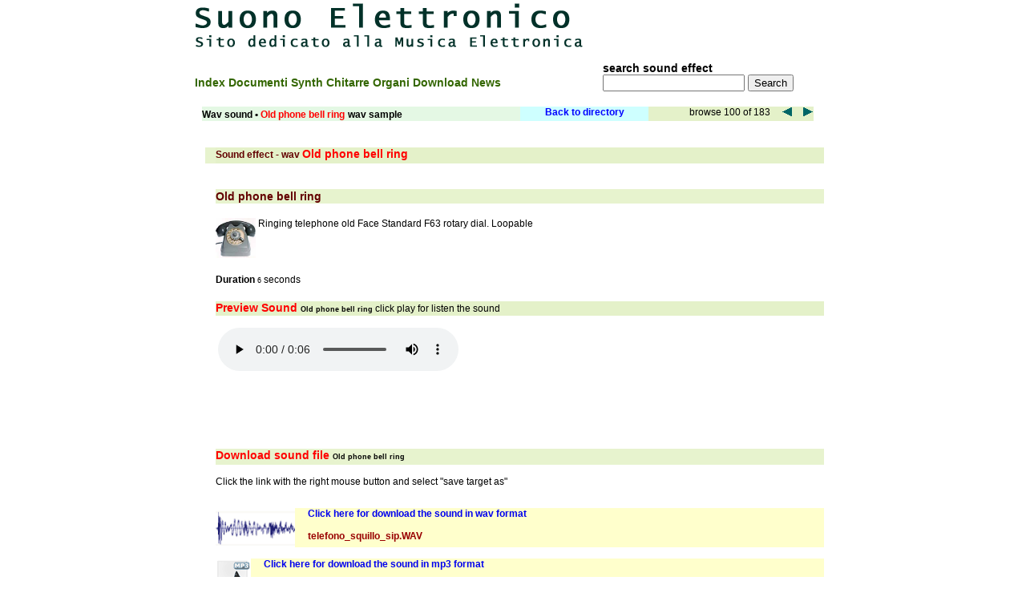

--- FILE ---
content_type: text/html
request_url: http://www.suonoelettronico.com/sound_effects_wav_free_download.asp?offset=99
body_size: 18003
content:

<html>
<head>
<title>Old phone bell ring - Sound effect | Download free sound effects - film - video-animations  Download wav | Suono Elettronico</title>
<meta http-equiv="Content-Type" content="text/html; charset=iso-8859-1">
<META 
content="sound effects, sounds for film, sonorizations video, specia effects audio, download loops, sounds for animations" 
name=keywords>
<meta name="description" content="Old phone bell ring" >
<link rel="stylesheet" href="elettro.css" type="text/css">
<style type="text/css">
<!--
a:hover {  background-color: #FFFF66}
a:active {  text-decoration: none}
a:link {  text-decoration: none}
a:visited {  text-decoration: none}
.titoli {  font-family: Verdana, Arial, Helvetica, sans-serif; font-size: 12px; font-weight: bolder}
-->
</style>
</head>

<body bgcolor="#FFFFFF" text="#000000" topmargin="0">
<div align="center"></div><table width="776" border="0" align="center" cellpadding="0" cellspacing="0"> 
<tr> <td><img src="images/index_01.gif" width="518" height="40" alt="" /></td><td rowspan="2"> 
<div align="right">
        <script async src="//pagead2.googlesyndication.com/pagead/js/adsbygoogle.js"></script>
        <!-- 300x60_top -->
        <ins class="adsbygoogle"
     style="display:inline-block;width:300px;height:60px"
     data-ad-client="ca-pub-3277467807768118"
     data-ad-slot="7934049243"></ins> 
        <script>
(adsbygoogle = window.adsbygoogle || []).push({});
</script>
      </div></td></tr> 
<tr> <td><img src="images/index_03.gif" width="518" height="24" alt="" /></td></tr> 
<tr> <td><img src="images/index_04.gif" width="518" height="10" alt="" /></td><td><img src="images/index_05.gif" width="258" height="10" alt="" /></td></tr> 
<tr> <td><SPAN CLASS="menudCopy">&nbsp;&nbsp;&nbsp;</SPAN><A HREF="index.html" CLASS="menudCopy">Index 
</A> <A HREF="documenti.htm" CLASS="menudCopy">Documenti </A> <A HREF="syntzone.htm" CLASS="menudCopy">Synth 
</A> <A HREF="chitarre.html" CLASS="menudCopy">Chitarre </A> <A HREF="organi.html" CLASS="menudCopy">Organi 
</A> <A HREF="download.htm" CLASS="menudCopy">Download </A> <A HREF="http://www.suonoelettronico.com/news.asp" CLASS="menudCopy"> 
News</A></td><td> <form action="search_sound_effects.asp" method="get" name="cercaf" target="_self" id="form1"> 
<table width="254" border="0"> <tr> 
            <td width="248"> <font class="grande">search sound effect</font><br />
              <input name="txtname" type="text" id="txtname" />
              <input type="submit" name="Submit" value="Search" />
            </td>
          </tr> </table></form></td></tr> </table>
<div align="center"></div>
<table width="776" border="0" cellspacing="0" cellpadding="0" align="center"> 
<tr> <td bgcolor="#E4F8E4" valign="top" height="12" width="397"> <span class="vedanbolder">Wav 
sound <b>&#149;</b> <font color="#FF0000">Old phone bell ring</font></span> 
<span class="vedanbolder">wav sample</span></td><td bgcolor="#CEFFFF" valign="top" height="12" width="160"> 
<div align="center"><span class="vedanormal"> <a href="sound_effects.asp"><b><font color="#0000FF">Back 
to directory</font></b></a></span></div></td><td bgcolor="#E4F1C9" valign="top" height="12" width="152"> 
<div align="right"><span class="vedanormal">browse 100 of 183</span></div></td><td bgcolor="#E4F1C9" valign="top" height="12" width="28"> 
<div align="right"><span class="vedanbolder"><a href="/sound_effects_wav_free_download.asp?offset=98">  
<img src="images/Previous.gif" width="14" height="13" alt="back" border="0">  
</a> </span></div></td><td bgcolor="#E4F1C9" valign="top" height="12" width="26"><span class="vedanbolder"> 
 <div align="right"><a href="/sound_effects_wav_free_download.asp?offset=100"> <img src="images/Next.gif" width="14" height="13" alt="Next" border="0"></a> 
</div> </span></td><td width="13" height="12">&nbsp;</td></tr> 
</table>
<table width="776" align="center" cellpadding="0" cellspacing="0">
  <tr> 
    <td>&nbsp;</td>
  </tr>
</table>
<table width="776" border="0" cellspacing="0" cellpadding="0" align="center">
  <tr> 
    <td colspan="3" height="5"></td>
  </tr>
  <tr> 
    <td colspan="3"><img src="images/40px.gif" width="40" height="10"></td>
  </tr>
  <tr> 
    <td rowspan="21" valign="top" width="2">&nbsp; </td>
    <td width="13" valign="top" class="vedanormal" bgcolor="#E7F3CE">&nbsp;</td>
    <td valign="top" class="vedanormal" bgcolor="#E4F1C9" height="20"><span class="vedanbolder"><font color="#630000">Sound 
      effect - wav </font></span><font color="#630000"><span class="grande"><font color="#FF0000">Old phone bell ring</font></span></font></td>
  </tr>
  <tr> 
    <td width="13" valign="top" class="vedanormal">&nbsp;</td>
    <td valign="top" class="vedanormal">&nbsp;</td>
  </tr>
  <tr> 
    <td width="13" valign="top" >&nbsp;</td>
    <td><font face="Verdana, Arial, Helvetica, sans-serif"><font face="Verdana, Arial, Helvetica, sans-serif"><font size="2" face="Verdana, Arial, Helvetica, sans-serif"><b> 
      </b> </font></font></font></td>
  </tr>
  <tr> 
    <td width="13" valign="top" >&nbsp;</td>
    <td bgcolor="#E7F3CE"><span class="vedanbolder"><font color="#630000" class="grande">Old phone bell ring</font></span></td>
  </tr>
  <tr> 
    <td width="13" valign="top" >&nbsp;</td>
    <td>&nbsp;</td>
  </tr>
  <tr> 
    <td width="13" valign="top" >&nbsp;</td>
    <td> <span class="vedanbolder"></span> <span class="vedanormal"><img src="waves22/soundimage/Squillo-telefono-SIP.jpg" title="Old phone bell ring" align="left" width="50" height="50" border="2" class="grande">Ringing telephone old Face Standard F63 rotary dial. Loopable</span><br class="grande">
    </td>
  </tr>
  <tr> 
    <td width="13" valign="top" height="2" >&nbsp;</td>
    <td height="2" class="piccolo">&nbsp;</td>
  </tr>
  <tr> 
    <td width="13" valign="top" height="2" >&nbsp;</td>
    <td height="2" class="piccolo"><B class="vedanbolder">Duration </B>6 
      <span class="vedanormal">seconds</span></td>
  </tr>
  <tr> 
    <td colspan="2" valign="top">&nbsp;</td>
  </tr>
  <tr> 
    <td width="13" valign="top">&nbsp;</td>
    <td valign="top" bgcolor="#E4F1C9" class="vedanbolder"><font color="#FF0000" class="grande"> 
      Preview Sound </font><span class="grande"><font class="piccolo">Old phone bell ring 
      </font></span><font class="piccolo"><span class="vedanormal">click play 
      for listen the sound</span></font></td>
  </tr>
  <tr> 
    <td width="13" valign="top" class="vedanormal">&nbsp;</td>
    <td valign="top" class="vedanormal">&nbsp;</td>
  </tr>
  <tr> 
    <td width="13" valign="top" class="vedanormal">&nbsp;</td>
    <td valign="top" class="vedanormal"><span class="vedanbolder"> <font color="#990000"></font><font color="#FF0000"> 
      <img src="images/spacer.gif" width="10" height="1"><font color="#0000FF"></font><br>
      </font><font class="titoli"><span class="vedanbolder">&nbsp;<audio controls> 
      <source src="./waves22/telefono_squillo_sip.mp3" type="audio/mpeg"> 
      Your browser does not support the audio element. </audio></span></font> 
      </span></td>
  </tr>
  <tr> 
    <td width="13" valign="top" class="vedanormal">&nbsp;</td>
    <td valign="top" class="vedanormal">&nbsp;</td>
  </tr>
  <tr> 
    <td colspan="2" valign="top" class="vedanormal"> 
      <script async src="https://pagead2.googlesyndication.com/pagead/js/adsbygoogle.js?client=ca-pub-3277467807768118"
     crossorigin="anonymous"></script>
      <ins class="adsbygoogle"
     style="display:inline-block;width:468px;height:60px"
     data-ad-client="ca-pub-3277467807768118"
     data-ad-slot="1960867882"></ins> 
      <script>
     (adsbygoogle = window.adsbygoogle || []).push({});
</script>
    </td>
  </tr>
  <tr> 
    <td width="13" valign="top" class="vedanormal">&nbsp;</td>
    <td valign="top" class="vedanormal" height="20">&nbsp;</td>
  </tr>
  <tr> 
    <td width="13" valign="top" class="vedanormal">&nbsp;</td>
    <td valign="top" class="vedanormal" bgcolor="#E7F3CE" height="20"><font class="titoli"><span class="vedanbolder"><font class="titoli"><span class="vedanbolder"><font color="#FF0000" class="grande">Download 
      sound file </font></span><span class="grande"><font class="piccolo">Old phone bell ring</font></span></font></span></font></td>
  </tr>
  <tr> 
    <td width="13" valign="top" class="vedanormal">&nbsp;</td>
    <td valign="top" class="vedanormal">&nbsp;</td>
  </tr>
  <tr> 
    <td width="13" valign="top" class="vedanormal">&nbsp;</td>
    <td valign="top" class="vedanormal"> 
      <p>Click the link with the right mouse button and select &quot;save target 
        as&quot;</p>
      <p>&nbsp;</p>
    </td>
  </tr>
  <tr> 
    <td width="13" valign="top" class="vedanormal">&nbsp;</td>
    <td valign="top" class="vedanormal" bgcolor="#FFFFCC"><span class="vedanbolder"><font color="#FF0000"><a href="waves22/telefono_squillo_sip.WAV"><img src="images/wav_log.gif" width="99" height="49" align="left" title="Download sound effect Old phone bell ring" border="0"></a> 
      <img src="images/spacer.gif" width="10" height="49" align="left"> <a href="waves22/telefono_squillo_sip.WAV" title="Download sound effect Old phone bell ring">Click 
      here for download the sound in wav format</a></font><font color="#990000"><br>
      <br>
      telefono_squillo_sip.WAV</font></span></td>
  </tr>
  <tr> 
    <td valign="top" class="vedanormal" colspan="2">&nbsp;</td>
  </tr>
  <tr> 
    <TD WIDTH="13" VALIGN="top" CLASS="vedanormal">&nbsp;</TD>
    <TD VALIGN="top" CLASS="vedanormal" BGCOLOR="#FFFFCC"><SPAN CLASS="vedanbolder"><FONT COLOR="#FF0000"><A HREF="waves22/telefono_squillo_sip.mp3"><IMG SRC="images/mp3_logo.gif" WIDTH="44" HEIGHT="49" ALIGN="left" TITLE="Download sound effect Old phone bell ring" BORDER="0"></A> 
      <IMG SRC="images/spacer.gif" WIDTH="10" HEIGHT="49" ALIGN="left"> <A HREF="waves22/telefono_squillo_sip.mp3" TITLE="Download Sound Effect Old phone bell ring">Click 
      here for download the sound in mp3 format</A></FONT><FONT COLOR="#990000"><BR>
      <BR>
      telefono_squillo_sip.MP3</FONT></SPAN></TD>
  </tr>
  <tr> 
    <td width="2" class="vedanormal">&nbsp;</td>
    <td class="vedanbolder" width="13">&nbsp; 
    <td class="vedanbolder">&nbsp; 
  </tr>
  <tr> 
    <td width="2" class="vedanormal">&nbsp;</td>
    <td class="vedanbolder" width="13">&nbsp; 
    <td class="vedanbolder"><img src="waves22/soundimage/Squillo-telefono-SIP.jpg" title="Old phone bell ring" align="left"> 
      &nbsp; 
      <table width="200" cellspacing="2" cellpadding="0" align="left">
        <tr> 
          <td><font color="#666666"><span class="grande">Sound of</span></font> 
            <span class="grande"><font class="titoli"><span class="vedanbolder"><font class="titoli"><span class="grande"><font class="piccolo">Old phone bell ring</font></span></font></span></font><font color="#666666"> 
            <font color="#FF9933">Audio effects for video and animations </font> 
            </font><font class="titoli"><span class="vedanbolder"><font class="titoli"><span class="grande"><font class="piccolo">Old phone bell ring</font></span></font></span></font><font color="#666666"><font color="#009900"><font color="#006563"> 
            for smartphone or mobile phone</font></font> </font><font class="titoli"><span class="vedanbolder"><font class="titoli"><span class="grande"><font class="piccolo">Old phone bell ring</font></span></font></span></font><font color="#666666">&nbsp; 
            Ringing telephone old Face Standard F63 rotary dial. Loopable</font></span></td>
        </tr>
      </table>
  </tr>
  <tr> 
    <td width="2" class="vedanormal">&nbsp;</td>
    <td class="vedanbolder" COLSPAN="2">&nbsp; 
  </tr>
  <tr> 
    <td width="2" class="vedanormal">&nbsp;</td>
    <td class="vedanbolder" colspan="2"><b> </b> <b> </b> 
  </tr>
  <tr> 
    <td width="2" class="vedanormal">&nbsp;</td>
    <td class="vedanbolder" width="13">&nbsp; 
    <td class="vedanbolder" bgcolor="#E7F3CE"><span class="vedanbolder"><font color="#630000">Sound 
      effect - wav </font></span><font color="#630000"><span class="grande"><font color="#FF0000">Old phone bell ring</font></span></font> 
  </tr>
  <tr> 
    <td width="2" class="vedanormal">&nbsp;</td>
    <td class="vedanbolder" width="13">&nbsp; 
    <td class="vedanbolder">&nbsp; 
  </tr>
  <tr> 
    <td width="2" class="vedanormal">&nbsp;</td>
    <td class="vedanbolder" width="13">&nbsp; 
    <td class="vedanbolder"><span class="vedanormal">Ringing telephone old Face Standard F63 rotary dial. Loopable</span> 
  </tr>
  <tr> 
    <td width="2" class="vedanormal">&nbsp;</td>
    <td class="vedanbolder" width="13">&nbsp; 
    <td class="vedanbolder">&nbsp; 
  </tr>
  <tr> 
    <td width="2" class="vedanormal">&nbsp;</td>
    <td class="vedanbolder" width="13">&nbsp; 
    <td ><b><span class="vedanbolder">Duration</span><span class="piccolo"> </span></b><span class="piccolo">6 
      </span><span class="vedanormal">seconds </span>
  </tr>
  <tr> 
    <td width="2" class="vedanormal">&nbsp;</td>
    <td class="vedanbolder" width="13">&nbsp; 
    <td >&nbsp; 
  </tr>
  <tr> 
    <td width="2" class="vedanormal">&nbsp;</td>
    <td class="vedanbolder" width="13">&nbsp; 
    <td > 
      <form action="search_sound_effects.asp" method="get" name="cercaf" target="_self" id="form1">
        <table width="254" border="0">
          <tr> 
            <td width="248"> <font class="grande">search sound effect</font><br />
              <input name="txtname" type="text" id="txtname" />
              <input type="submit" name="Submit2" value="Search" />
            </td>
          </tr>
        </table>
      </form>
  </tr>
  <tr> 
    <td width="2" class="vedanormal">&nbsp;</td>
    <td class="vedanbolder" width="13">&nbsp; 
    <td >&nbsp; 
  </tr>
  <tr> 
    <td width="2" class="vedanormal">&nbsp;</td>
    <td class="vedanbolder" width="13">&nbsp; 
    <td > 
      <table width="379" border="0" cellpadding="0" cellspacing="0">
        <tr> 
          <td bgcolor="#E4F1C9" valign="top" height="12" width="555"> 
            <div align="right"><span class="grande">browse effects</span><span class="vedanormal"> 
              100 </span><span class="grande">of</span><span class="vedanormal"> 
              183</span></div>
          </td>
          <td bgcolor="#E4F1C9" valign="top" height="12" width="102"> 
            <div align="right"><span class="vedanbolder"><a href="/sound_effects_wav_free_download.asp?offset=98"> 
              
              <img src="images/Previous.gif" width="50" height="50" alt="back" border="0"> 
              
              </a> </span></div>
          </td>
          <td bgcolor="#E4F1C9" valign="top" height="12" width="94"><span class="vedanbolder"> 
            
            <div align="right"><a href="/sound_effects_wav_free_download.asp?offset=100"> <img src="images/Next.gif" width="50" height="50" alt="Next" border="0"></a> 
            </div>
            
            </span></td>
          <td width="10" height="12">&nbsp;</td>
        </tr>
      </table>
  </tr>
  <tr> 
    <td width="2" class="vedanormal">&nbsp;</td>
    <td class="vedanbolder" COLSPAN="2">&nbsp; 
  </tr>
  <tr> 
    <td width="2" class="vedanormal">&nbsp;</td>
    <td class="vedanbolder" COLSPAN="2"><span class="vedanormal"><a href="sound_effects.asp"><b><font color="#0000FF">Back 
      to effects sounds directory</font></b></a></span> 
  </tr>
  <tr> 
    <td width="2" class="vedanormal">&nbsp;</td>
    <td class="vedanbolder" COLSPAN="2">&nbsp; 
  </tr>
  <tr> 
    <td height="11" width="2">&nbsp;</td>
    <td height="11" colspan="2">&nbsp;</td>
  </tr>
  <tr> 
    <td colspan="3"></td>
  </tr>
</table>
<table width="776" cellpadding="0" cellspacing="0" background="images/downbar1.jpg" align="center">
  <tr> 
    <td width="8" background="images/bianco.gif">&nbsp;</td>
    <td width="103"> 
      <div align="center"><font size="2" face="Verdana, Arial, Helvetica, sans-serif"><a href="index.html" class="menud">Index</a></font></div>
    </td>
    <td width="152"> 
      <div align="center"><font size="2" face="Verdana, Arial, Helvetica, sans-serif"><a href="documenti.htm" class="menud">Documenti</a></font></div>
    </td>
    <td width="141"> 
      <div align="center"><font size="2" face="Verdana, Arial, Helvetica, sans-serif"><a href="syntzone.htm" class="menud">Synth 
        Zone</a> </font></div>
    </td>
    <td width="131"> 
      <div align="center"><font size="2" face="Verdana, Arial, Helvetica, sans-serif"><a href="chitarre.html" class="menud">Chitarre</a></font></div>
    </td>
    <td width="131"> 
      <div align="center"><font size="2" face="Verdana, Arial, Helvetica, sans-serif"><a href="organi.html" class="menud">Organi</a></font></div>
    </td>
    <td width="131"> 
      <div align="center"><font size="2" face="Verdana, Arial, Helvetica, sans-serif"><a href="download.htm" class="menud">Download</a></font></div>
    </td>
    <td width="104"> 
      <div align="center"><font size="2" face="Verdana, Arial, Helvetica, sans-serif"><a href="http://suonoelettronico.blogspot.com" class="menud" target="_blank">Blog</a></font></div>
    </td>
    <td width="119"> 
      <div align="center"><font size="2" face="Verdana, Arial, Helvetica, sans-serif"><a href="forum/default.asp" class="menud">Forum</a></font></div>
    </td>
    <td width="119"> 
      <div align="center"><font size="2" face="Verdana, Arial, Helvetica, sans-serif"><a href="info.htm" class="menud">Info</a></font></div>
    </td>
  </tr>
</table>
<p align="center">&nbsp;</p>
<p>&nbsp; </p><p>&nbsp;</p>
</body>
</html>


--- FILE ---
content_type: text/html; charset=utf-8
request_url: https://www.google.com/recaptcha/api2/aframe
body_size: 267
content:
<!DOCTYPE HTML><html><head><meta http-equiv="content-type" content="text/html; charset=UTF-8"></head><body><script nonce="CVRxrW3NsSnerNQ9lkf74w">/** Anti-fraud and anti-abuse applications only. See google.com/recaptcha */ try{var clients={'sodar':'https://pagead2.googlesyndication.com/pagead/sodar?'};window.addEventListener("message",function(a){try{if(a.source===window.parent){var b=JSON.parse(a.data);var c=clients[b['id']];if(c){var d=document.createElement('img');d.src=c+b['params']+'&rc='+(localStorage.getItem("rc::a")?sessionStorage.getItem("rc::b"):"");window.document.body.appendChild(d);sessionStorage.setItem("rc::e",parseInt(sessionStorage.getItem("rc::e")||0)+1);localStorage.setItem("rc::h",'1769014800988');}}}catch(b){}});window.parent.postMessage("_grecaptcha_ready", "*");}catch(b){}</script></body></html>

--- FILE ---
content_type: text/css
request_url: http://www.suonoelettronico.com/elettro.css
body_size: 1390
content:
.menud {
	color: #336600;
	font-family: Verdana, Arial, Helvetica, sans-serif;
	font-size: 12px;
; text-decoration: none
}
body {
	SCROLLBAR-FACE-COLOR: #E4F8E4; SCROLLBAR-HIGHLIGHT-COLOR: #E4F8E4; SCROLLBAR-SHADOW-COLOR: #ffffff; SCROLLBAR-3DLIGHT-COLOR: #cccccc; SCROLLBAR-ARROW-COLOR: #000000; SCROLLBAR-TRACK-COLOR: #E4F8E4; SCROLLBAR-DARKSHADOW-COLOR: #666666
}

a:hover {
	color: #023129;
; background-color: #FFFF99
}
.vedanormal {
	font-family: Verdana, Arial, Helvetica, sans-serif;
	font-size: 12px;
	font-weight: normal;
}
.vedanbolder {

	font-family: Verdana, Arial, Helvetica, sans-serif;
	font-size: 12px;
	font-weight: bolder;
}
a:active {  text-decoration: none}
a:link {  text-decoration: none}
.grande {  font-family: Verdana, Arial, Helvetica, sans-serif; font-size: 14px; font-weight: bold}
.piccolo {  font-family: Verdana, Arial, Helvetica, sans-serif; font-size: 9px}
a:active {  }
a:link {  }
a:active {  }
a:link {  }
.titolo {  font-family: Verdana, Arial, Helvetica, sans-serif; font-size: 18px; font-weight: bold}
img {  border: #FFFFFF}
.menup { color: #336600; font-family: Verdana, Arial, Helvetica, sans-serif; font-size: 12px; ; text-decoration: none ; font-weight: bolder}
.menudCopy { color: #336600; font-family: Verdana, Arial, Helvetica, sans-serif; font-size: 14px; ; text-decoration: none ; font-weight: bolder}
